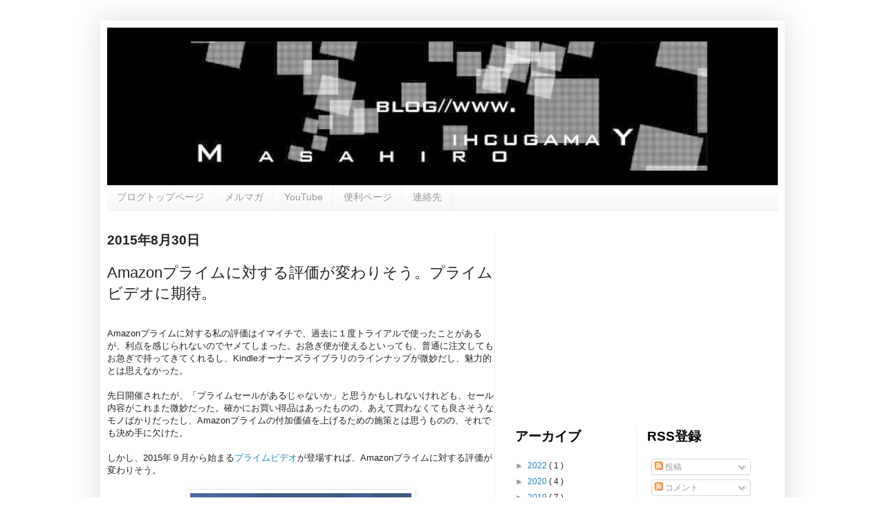

--- FILE ---
content_type: text/html; charset=utf-8
request_url: https://www.google.com/recaptcha/api2/aframe
body_size: 267
content:
<!DOCTYPE HTML><html><head><meta http-equiv="content-type" content="text/html; charset=UTF-8"></head><body><script nonce="W93EUr69GEsF6YrE6BwrOw">/** Anti-fraud and anti-abuse applications only. See google.com/recaptcha */ try{var clients={'sodar':'https://pagead2.googlesyndication.com/pagead/sodar?'};window.addEventListener("message",function(a){try{if(a.source===window.parent){var b=JSON.parse(a.data);var c=clients[b['id']];if(c){var d=document.createElement('img');d.src=c+b['params']+'&rc='+(localStorage.getItem("rc::a")?sessionStorage.getItem("rc::b"):"");window.document.body.appendChild(d);sessionStorage.setItem("rc::e",parseInt(sessionStorage.getItem("rc::e")||0)+1);localStorage.setItem("rc::h",'1769645940984');}}}catch(b){}});window.parent.postMessage("_grecaptcha_ready", "*");}catch(b){}</script></body></html>